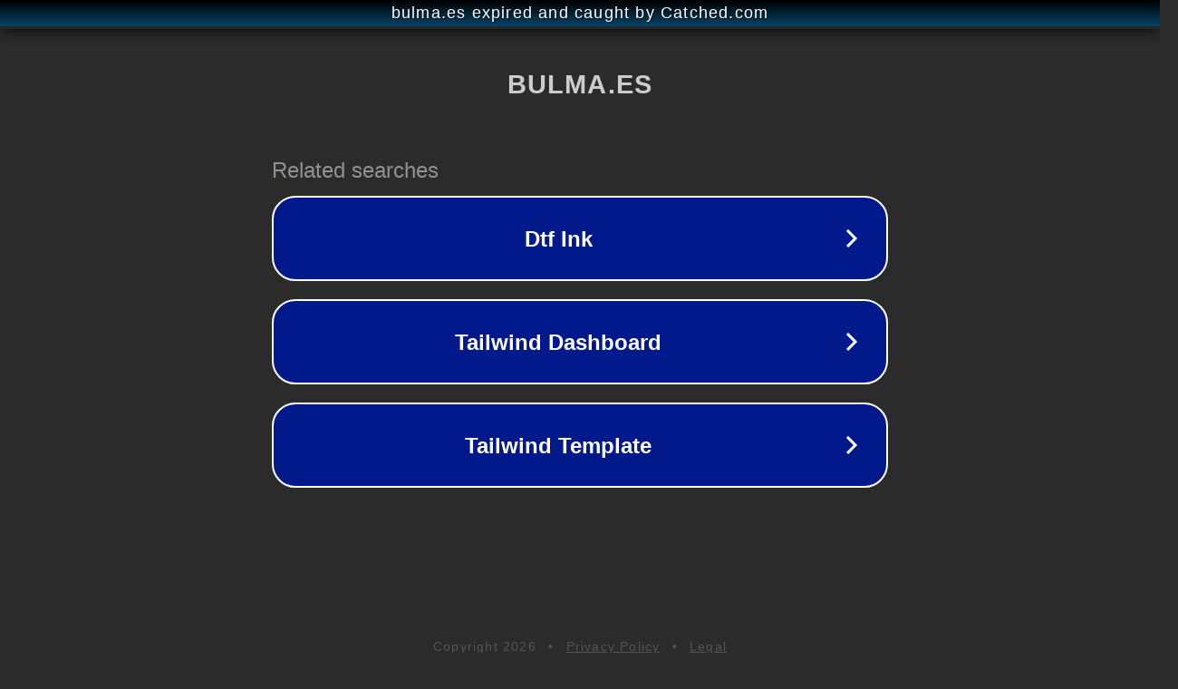

--- FILE ---
content_type: text/html; charset=utf-8
request_url: https://bulma.es/ya-tenemos-el-kernel-2-4-19/
body_size: 1066
content:
<!doctype html>
<html data-adblockkey="MFwwDQYJKoZIhvcNAQEBBQADSwAwSAJBANDrp2lz7AOmADaN8tA50LsWcjLFyQFcb/P2Txc58oYOeILb3vBw7J6f4pamkAQVSQuqYsKx3YzdUHCvbVZvFUsCAwEAAQ==_cG+RPyWcyfwelxanBcmMJZnJmPf0q2lc07NYZ/8FatztoYGPI0MQ3//R0wrKKlF1nOwQS929+o7EvEd/fA48mw==" lang="en" style="background: #2B2B2B;">
<head>
    <meta charset="utf-8">
    <meta name="viewport" content="width=device-width, initial-scale=1">
    <link rel="icon" href="[data-uri]">
    <link rel="preconnect" href="https://www.google.com" crossorigin>
</head>
<body>
<div id="target" style="opacity: 0"></div>
<script>window.park = "[base64]";</script>
<script src="/bDhpvtGTj.js"></script>
</body>
</html>
